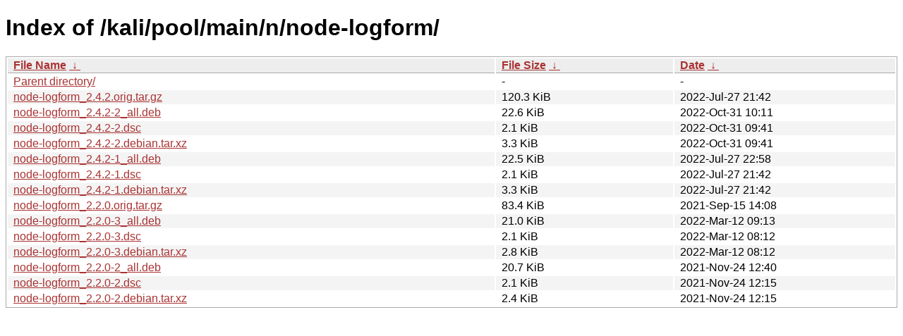

--- FILE ---
content_type: text/html
request_url: https://old.kali.org/kali/pool/main/n/node-logform/?C=N&O=D
body_size: 1034
content:
<!DOCTYPE html><html><head><meta http-equiv="content-type" content="text/html; charset=utf-8"><meta name="viewport" content="width=device-width"><style type="text/css">body,html {background:#fff;font-family:"Bitstream Vera Sans","Lucida Grande","Lucida Sans Unicode",Lucidux,Verdana,Lucida,sans-serif;}tr:nth-child(even) {background:#f4f4f4;}th,td {padding:0.1em 0.5em;}th {text-align:left;font-weight:bold;background:#eee;border-bottom:1px solid #aaa;}#list {border:1px solid #aaa;width:100%;}a {color:#a33;}a:hover {color:#e33;}</style>

<title>Index of /kali/pool/main/n/node-logform/</title>
</head><body><h1>Index of /kali/pool/main/n/node-logform/</h1>
<table id="list"><thead><tr><th style="width:55%"><a href="?C=N&amp;O=A">File Name</a>&nbsp;<a href="?C=N&amp;O=D">&nbsp;&darr;&nbsp;</a></th><th style="width:20%"><a href="?C=S&amp;O=A">File Size</a>&nbsp;<a href="?C=S&amp;O=D">&nbsp;&darr;&nbsp;</a></th><th style="width:25%"><a href="?C=M&amp;O=A">Date</a>&nbsp;<a href="?C=M&amp;O=D">&nbsp;&darr;&nbsp;</a></th></tr></thead>
<tbody><tr><td class="link"><a href="../?C=N&amp;O=D">Parent directory/</a></td><td class="size">-</td><td class="date">-</td></tr>
<tr><td class="link"><a href="node-logform_2.4.2.orig.tar.gz" title="node-logform_2.4.2.orig.tar.gz">node-logform_2.4.2.orig.tar.gz</a></td><td class="size">120.3 KiB</td><td class="date">2022-Jul-27 21:42</td></tr>
<tr><td class="link"><a href="node-logform_2.4.2-2_all.deb" title="node-logform_2.4.2-2_all.deb">node-logform_2.4.2-2_all.deb</a></td><td class="size">22.6 KiB</td><td class="date">2022-Oct-31 10:11</td></tr>
<tr><td class="link"><a href="node-logform_2.4.2-2.dsc" title="node-logform_2.4.2-2.dsc">node-logform_2.4.2-2.dsc</a></td><td class="size">2.1 KiB</td><td class="date">2022-Oct-31 09:41</td></tr>
<tr><td class="link"><a href="node-logform_2.4.2-2.debian.tar.xz" title="node-logform_2.4.2-2.debian.tar.xz">node-logform_2.4.2-2.debian.tar.xz</a></td><td class="size">3.3 KiB</td><td class="date">2022-Oct-31 09:41</td></tr>
<tr><td class="link"><a href="node-logform_2.4.2-1_all.deb" title="node-logform_2.4.2-1_all.deb">node-logform_2.4.2-1_all.deb</a></td><td class="size">22.5 KiB</td><td class="date">2022-Jul-27 22:58</td></tr>
<tr><td class="link"><a href="node-logform_2.4.2-1.dsc" title="node-logform_2.4.2-1.dsc">node-logform_2.4.2-1.dsc</a></td><td class="size">2.1 KiB</td><td class="date">2022-Jul-27 21:42</td></tr>
<tr><td class="link"><a href="node-logform_2.4.2-1.debian.tar.xz" title="node-logform_2.4.2-1.debian.tar.xz">node-logform_2.4.2-1.debian.tar.xz</a></td><td class="size">3.3 KiB</td><td class="date">2022-Jul-27 21:42</td></tr>
<tr><td class="link"><a href="node-logform_2.2.0.orig.tar.gz" title="node-logform_2.2.0.orig.tar.gz">node-logform_2.2.0.orig.tar.gz</a></td><td class="size">83.4 KiB</td><td class="date">2021-Sep-15 14:08</td></tr>
<tr><td class="link"><a href="node-logform_2.2.0-3_all.deb" title="node-logform_2.2.0-3_all.deb">node-logform_2.2.0-3_all.deb</a></td><td class="size">21.0 KiB</td><td class="date">2022-Mar-12 09:13</td></tr>
<tr><td class="link"><a href="node-logform_2.2.0-3.dsc" title="node-logform_2.2.0-3.dsc">node-logform_2.2.0-3.dsc</a></td><td class="size">2.1 KiB</td><td class="date">2022-Mar-12 08:12</td></tr>
<tr><td class="link"><a href="node-logform_2.2.0-3.debian.tar.xz" title="node-logform_2.2.0-3.debian.tar.xz">node-logform_2.2.0-3.debian.tar.xz</a></td><td class="size">2.8 KiB</td><td class="date">2022-Mar-12 08:12</td></tr>
<tr><td class="link"><a href="node-logform_2.2.0-2_all.deb" title="node-logform_2.2.0-2_all.deb">node-logform_2.2.0-2_all.deb</a></td><td class="size">20.7 KiB</td><td class="date">2021-Nov-24 12:40</td></tr>
<tr><td class="link"><a href="node-logform_2.2.0-2.dsc" title="node-logform_2.2.0-2.dsc">node-logform_2.2.0-2.dsc</a></td><td class="size">2.1 KiB</td><td class="date">2021-Nov-24 12:15</td></tr>
<tr><td class="link"><a href="node-logform_2.2.0-2.debian.tar.xz" title="node-logform_2.2.0-2.debian.tar.xz">node-logform_2.2.0-2.debian.tar.xz</a></td><td class="size">2.4 KiB</td><td class="date">2021-Nov-24 12:15</td></tr>
</tbody></table></body></html>